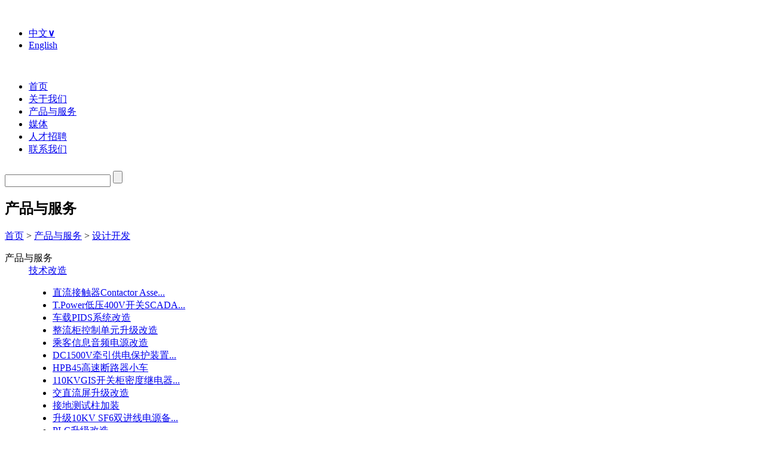

--- FILE ---
content_type: text/html; charset=utf-8
request_url: http://www.trutian.com/article/show/id/61
body_size: 4133
content:
<!doctype html>
<html>
    <head>
    	<title>_广州株电交通设备有限公司</title>
    	<meta name="keywords" content="" />
		<meta name="description" content="" />
        <meta http-equiv="X-UA-Compatible" content="Chrome=1,IE=edge" />
<meta http-equiv="Content-type" content="text/html; charset=utf-8" />
<link rel="shortcut icon" href="/favicon.ico"/>
<script>
    var SITE_URL = 'http://www.trutian.com/';
</script>
<link href="http://www.trutian.com/resource/css/common.css" rel="stylesheet" type="text/css">
<link href="http://www.trutian.com/resource/css/base.css" rel="stylesheet" type="text/css">
<script src="http://www.trutian.com/resource/js/thirdparty/jquery/jquery.min.js"></script>
<script type='text/javascript' src="http://www.trutian.com/resource/js/common.js"></script>
<script type='text/javascript' src="http://www.trutian.com/resource/js/base.js"></script>
<script type='text/javascript' src="http://www.trutian.com/resource/js/smoothscroll.min.js"></script>    </head>
    
    <body>
    	<!--头部开始-->
<header>
	<div class="block">
		<div class="top">
			<div class="logo">
				<img src="http://www.trutian.com/resource/images/logo.png" alt="">
			</div>
			<div class="top-txt">
				<h2></h2>
				<h3></h3>
			</div>
			<div class="language">
				<ul>
					<li class="cn active"><a href="http://www.trutian.com/"><i><img src="http://www.trutian.com/resource/images/cn.png" alt=""></i><span>中文</span><strong>&or;</strong></a></li>
					<li class="en"><a href="http://www.trutian.com/article/english"><i><img src="http://www.trutian.com/resource/images/en.png" alt=""></i><span>English</span></a></li>
				</ul>
			</div>			
			<div class="qcode"><img src="" alt=""></div>
		</div>
		<div class="menu">
			<ul>
				<li><a href="http://www.trutian.com/">首页</a></li>
								<li><a href="http://www.trutian.com/article/gywm">关于我们</a></li>
								<li><a href="http://www.trutian.com/article/cpyfw">产品与服务</a></li>
								<li><a href="http://www.trutian.com/article/mt">媒体</a></li>
								<li><a href="http://www.trutian.com/article/rczp">人才招聘</a></li>
								<li><a href="http://www.trutian.com/article/lxwm">联系我们</a></li>
							</ul>
			<div class="menucurbg"><img src="http://www.trutian.com/resource/images/menucurbg.png" alt=""></div>
			<div class="search">
				<form action="http://www.trutian.com/search/article" method="post">
					<input name="q" type="text" class="ipt">
					<input type="submit" class="btn" value="">
				</form>
			</div>
		</div>
	</div>

</header>
<!--头部结束-->

<div class="clear"></div>        <!--主体开始-->
        <div class="wrap block clearfix">
            <h2 class="tita">产品与服务</h2>
            <div class="breadcrumb"><a href="http://www.trutian.com/">首页</a><span>&nbsp;&gt&nbsp;</span><a href="http://www.trutian.com/article/cpyfw">产品与服务</a><span>&nbsp;&gt&nbsp;</span><a href="http://www.trutian.com/article/sjkf">设计开发</a></div>
            <div class="navleft">
                <dl>
                    <dt>产品与服务</dt>
                                            <dd>
                            <a href="http://www.trutian.com/article/jsgz">技术改造</a>
                            <ul>
                                                                <li><a href="http://www.trutian.com/article/show/id/72">直流接触器Contactor Asse...</a></li>
                                                                <li><a href="http://www.trutian.com/article/show/id/12">T.Power低压400V开关SCADA...</a></li>
                                                                <li><a href="http://www.trutian.com/article/show/id/21">车载PIDS系统改造</a></li>
                                                                <li><a href="http://www.trutian.com/article/show/id/22">整流柜控制单元升级改造</a></li>
                                                                <li><a href="http://www.trutian.com/article/show/id/62">乘客信息音频电源改造</a></li>
                                                                <li><a href="http://www.trutian.com/article/show/id/27">DC1500V牵引供电保护装置...</a></li>
                                                                <li><a href="http://www.trutian.com/article/show/id/28">HPB45高速断路器小车</a></li>
                                                                <li><a href="http://www.trutian.com/article/show/id/14">110KVGIS开关柜密度继电器...</a></li>
                                                                <li><a href="http://www.trutian.com/article/show/id/15">交直流屏升级改造</a></li>
                                                                <li><a href="http://www.trutian.com/article/show/id/13">接地测试柱加装</a></li>
                                                                <li><a href="http://www.trutian.com/article/show/id/11">升级10KV SF6双进线电源备...</a></li>
                                                                <li><a href="http://www.trutian.com/article/show/id/6">PLC升级改造</a></li>
                                                                <li><a href="http://www.trutian.com/article/show/id/5">默勒断路器保护模块升级</a></li>
                                                                <li><a href="http://www.trutian.com/article/show/id/23">PRCCB继电器改造</a></li>
                                                                <li><a href="http://www.trutian.com/article/show/id/24">PRC接触器改造</a></li>
                                                            </ul>
                        </dd>         
                                            <dd>
                            <a href="http://www.trutian.com/article/sjkf">设计开发</a>
                            <ul>
                                                                <li><a href="http://www.trutian.com/article/show/id/71">轨道交通牵引变电实训设备</a></li>
                                                                <li><a href="http://www.trutian.com/article/show/id/70">公共交通移动路权</a></li>
                                                                <li><a href="http://www.trutian.com/article/show/id/61">功率放大器</a></li>
                                                                <li><a href="http://www.trutian.com/article/show/id/20">为湖南高铁时代公司提供钢...</a></li>
                                                                <li><a href="http://www.trutian.com/article/show/id/19">为云南电网项目10KV配电工...</a></li>
                                                            </ul>
                        </dd>         
                                            <dd>
                            <a href="http://www.trutian.com/article/bjgy">备件供应</a>
                            <ul>
                                                                <li><a href="http://www.trutian.com/article/show/id/50">Bendix奔德士</a></li>
                                                                <li><a href="http://www.trutian.com/article/show/id/51">加利福尼亚汽轮公司</a></li>
                                                                <li><a href="http://www.trutian.com/article/show/id/52">瓦尔特VARTA</a></li>
                                                                <li><a href="http://www.trutian.com/article/show/id/53">Bircher</a></li>
                                                                <li><a href="http://www.trutian.com/article/show/id/29">西门子系列</a></li>
                                                                <li><a href="http://www.trutian.com/article/show/id/32">eao系列</a></li>
                                                                <li><a href="http://www.trutian.com/article/show/id/31">伊顿系列</a></li>
                                                                <li><a href="http://www.trutian.com/article/show/id/30">艾默生系列</a></li>
                                                            </ul>
                        </dd>         
                                            <dd>
                            <a href="http://www.trutian.com/article/cpzz">产品制造</a>
                            <ul>
                                                                <li><a href="http://www.trutian.com/article/show/id/25">提供给供电局的低压开关检...</a></li>
                                                            </ul>
                        </dd>         
                                    </dl>
            </div>
            <div class="contentright">
                <div class="service_article_content">
                    <h2 class="sac_tit">功率放大器</h2>
                    <ul>
                        <li><i class="sac_ia"></i>2017-08-10</li>
                        <li><i class="sac_ib"></i>功率放大器，音频功率放大器</li>
                        <li><i class="sac_ic"></i><a href="">资料下载</a></li>
                    </ul>
                    <div class="sac_info">
                        <p><strong><span style="background-color: rgb(255, 255, 255); font-family: 微软雅黑, &quot;Microsoft YaHei&quot;; font-size: 16px;"><span style="font-family: 微软雅黑, &quot;Microsoft YaHei&quot;; background: rgb(255, 255, 255);"></span></span></strong></p><hr/><p><strong><span style="background-color: rgb(255, 255, 255); font-family: 微软雅黑, &quot;Microsoft YaHei&quot;; font-size: 16px;"><span style="font-family: 微软雅黑, &quot;Microsoft YaHei&quot;; background: rgb(255, 255, 255);">·原广州地铁所采用西门子定制</span><span style="font-size: 16px; font-family: 微软雅黑, &quot;Microsoft YaHei&quot;; background: rgb(255, 255, 255); color: rgb(149, 55, 52);">C98392-A9701-A442</span><span style="font-family: 微软雅黑, &quot;Microsoft YaHei&quot;; background: rgb(255, 255, 255);">音频功率放大器早已停产，采购渠道困难，价格昂贵。但因为其在语音柜组件中的接口排序，不能随意用市面上的功率放大器进行替换，故设计研发了该型接口板。</span></span></strong><br/></p><p><strong><span style="font-family: 微软雅黑, &quot;Microsoft YaHei&quot;; font-size: 16px;"></span></strong></p><hr/><p><br/></p><p><br/></p><table style="width: 801px;" height="230" width="820"><tbody><tr class="firstRow"><td colspan="1" rowspan="1" style="word-break: break-all;" width="61" valign="top"><br/></td><td colspan="1" rowspan="1" style="word-break: break-all;" width="61" valign="top"><br/></td><td colspan="1" rowspan="1" style="border-left-color: rgb(221, 221, 221); border-top-color: rgb(221, 221, 221);" width="61" valign="top"><br/></td><td style="word-break: break-all; border-color: rgb(221, 221, 221); background-color: rgb(242, 242, 242);" height="168" width="61" valign="top"><img src="http://www.trutian.com/uploadfile/editor/image/20170527/1495877255331601.png" title="1495877255331601.png" alt="image.png" width="191" height="163" style="width: 191px; height: 163px;"/></td><td colspan="1" rowspan="1" style="border-left-color: rgb(221, 221, 221); border-top-color: rgb(221, 221, 221);" height="168" width="61" valign="top"><br/></td><td style="word-break: break-all; border-color: rgb(221, 221, 221); background-color: rgb(242, 242, 242);" height="168" width="61" valign="top"><img src="http://www.trutian.com/uploadfile/editor/image/20170614/1497427542168808.png" title="1497427542168808.png" alt="image.png" width="213" height="162" style="width: 213px; height: 162px;"/></td><td colspan="1" rowspan="1" style="border-left-color: rgb(221, 221, 221); border-top-color: rgb(221, 221, 221);" height="168" width="61" valign="top"><br/></td><td style="word-break: break-all; border-color: rgb(221, 221, 221); background-color: rgb(242, 242, 242);" height="168" width="61" valign="top"><img src="http://www.trutian.com/uploadfile/editor/image/20170614/1497427622958997.png" title="1497427622958997.png" alt="image.png" width="211" height="161" style="width: 211px; height: 161px;"/></td><td style="word-break: break-all; border-color: rgb(221, 221, 221); background-color: rgb(255, 255, 255);" height="168" width="61" valign="top"><br/></td></tr><tr><td colspan="1" rowspan="1" width="61" valign="top"><br/></td><td colspan="1" rowspan="1" width="61" valign="top"><br/></td><td colspan="1" rowspan="1" style="border-left-color: rgb(221, 221, 221); border-top-color: rgb(221, 221, 221);" width="61" valign="top"><br/></td><td style="border-radius: 0 0 15px 15px;padding: 0 10px 5px;word-break: break-all; border-color: rgb(221, 221, 221); background-color: rgb(242, 242, 242);" width="61" valign="top"><p><span style="font-family: 微软雅黑, &quot;Microsoft YaHei&quot;; font-size: 14px;">中央控制器</span></p><p><span style="font-size: 14px; font-family: 微软雅黑,Microsoft YaHei;"><br/></span></p><p><span style="font-size: 14px; font-family: 微软雅黑,Microsoft YaHei;"><br/></span></p></td><td colspan="1" rowspan="1" style="border-left-color: rgb(221, 221, 221); border-top-color: rgb(221, 221, 221);" width="61" valign="top"><br/></td><td style="border-radius: 0 0 15px 15px;padding: 0 10px 5px;border-color: rgb(221, 221, 221); word-break: break-all; background-color: rgb(242, 242, 242);" width="61" valign="top"><span style="font-size: 14px;">现场勘察</span></td><td colspan="1" rowspan="1" style="border-left-color: rgb(221, 221, 221); border-top-color: rgb(221, 221, 221);" width="61" valign="top"><br/></td><td style="border-radius: 0 0 15px 15px;padding: 0 10px 5px;border-color: rgb(221, 221, 221); word-break: break-all; background-color: rgb(242, 242, 242);" width="61" valign="top"><p><span style="font-size: 14px; font-family: 微软雅黑,Microsoft YaHei;"></span><span style="font-size: 14px;">部分细节</span><br/><br/></p></td><td style="border-radius: 0px 0px 15px 15px; padding: 0px 10px 5px; border-color: rgb(221, 221, 221); word-break: break-all; background-color: rgb(255, 255, 255);" width="61" valign="top"><br/></td></tr></tbody></table>                        
                    </div>
                </div>
            </div>
        </div>
        <!--主体结束--> 
         <div class="clear"></div>
        
<!--底部开始-->
<footer>
   <div class="footwrap block clearfix">
      <div class="footlogo"><a href="http://www.trutian.com/"><img src="http://www.trutian.com/resource/images/logo.png" alt=""></a></div>
      <div class="footnav">
         <h2>站内导航</h2>
         <ul>
                        <li><a href="http://www.trutian.com/article/gywm">关于我们</a></li>
                        <li><a href="http://www.trutian.com/article/cpyfw">产品与服务</a></li>
                        <li><a href="http://www.trutian.com/article/mt">媒体</a></li>
                        <li><a href="http://www.trutian.com/article/rczp">人才招聘</a></li>
                        <li><a href="http://www.trutian.com/article/lxwm">联系我们</a></li>
                     </ul>
      </div>
      <div class="footnews">
         <h2>最新动态</h2>
         <ul>
                          
            <li><a href="http://www.trutian.com/article/show/id/72">
               <span><img src="/uploadfile/image/20201125/1606283264737782.jpg" alt=""></span>
               <h3>直流接触器Contactor Assembly T16124A0101</h3>
               <p>2020-11-25</p>
            </a>
            </li>
                          
            <li><a href="http://www.trutian.com/article/show/id/71">
               <span><img src="/uploadfile/image/20190509/1557386058696146.png" alt=""></span>
               <h3>轨道交通牵引变电实训设备</h3>
               <p>2019-05-09</p>
            </a>
            </li>
                          
            <li><a href="http://www.trutian.com/article/show/id/69">
               <span><img src="/uploadfile/image/20170531/1496214559344325.jpg" alt=""></span>
               <h3>AC and DC Panel upgrade</h3>
               <p>2017-08-10</p>
            </a>
            </li>
                     </ul>
      </div>
      <div class="footcontact">
         <h2>联系我们</h2>
         <ul>
            <li class="fcadd">地址: 广州市番禺区石基永善村永峰路19号工业区3号楼二楼</li>
            <li class="fctel">电话: (86) 020-32239581 转801</li>
            <li class="fcfax">传真: (86) 020-32380635</li>
            <li class="fcmail">邮箱: info@trutian.com</li>
         </ul>
         <span><a href="http://www.trutian.com/article/lxwm"><img src="http://www.trutian.com/resource/images/footmap.png" alt=""></a></span>
      </div>     
   </div>
   <div class="copyright">
      Power By - 2014 致茂网络&nbsp;广州株电交通设备有限公司&nbsp;版权 <a href="https://beian.miit.gov.cn/" title="工信部备案系统" target="_blank" class="beian">粤ICP备16110203号-1</a>
   </div>
</footer>
<!--底部结束-->    </body>
</html>
<style type="text/css">
.menu .menucurbg{margin:-9px 0 0 234px;}
.wrap{overflow:visible;}
</style>
<script type="text/javascript">
$(function(){
    $('.navleft dl dd').each(function(i, el){
        var dh = $('.breadcrumb').children('a').eq(2).attr('href');
        if(dh == $(el).children('a').attr('href')){
            $(el).removeClass('navcur');
            $(el).addClass('navcur');
        }
    });
    $('.menu ul li').eq(2).addClass('menucur');
});
</script>